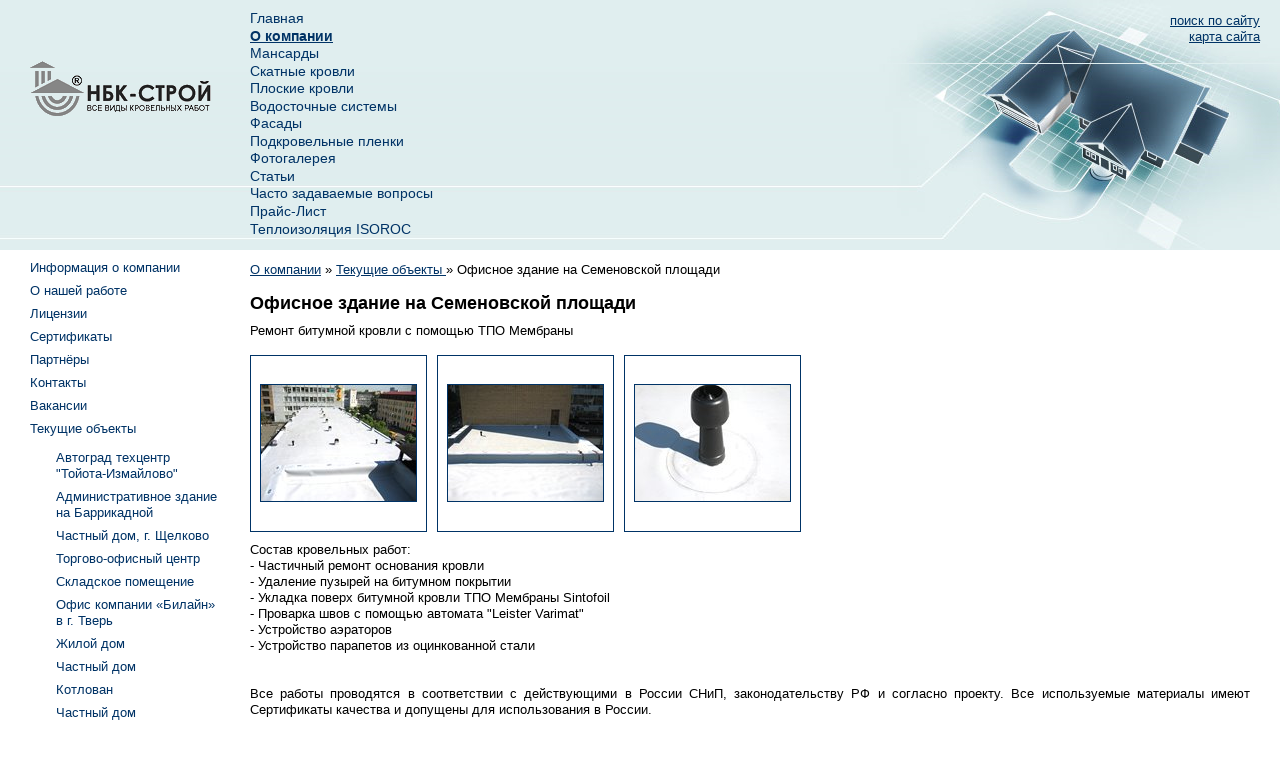

--- FILE ---
content_type: text/html; charset=utf-8
request_url: http://nbks.ru/o%20kompanii/obekt/plochad.aspx
body_size: 18556
content:
<!doctype html>
<html>
<head><meta http-equiv="content-type" content="text/html; charset=UTF-8" />
<script>document.addEventListener('touchstart',function(){},true);</script>
<script src="/App_Themes/Template1/script/require.js"></script>
<script>require.config({baseUrl:"/App_Themes/Template1/script"}); function $$(method){require(['jquery'],function($){$(function(){method();});});};</script>

	<script async="async" src="/App_Themes/Template1/highslide/highslide-with-gallery.packed.js" type="text/javascript"></script>
<link href="/CMSPages/GetCSS.aspx?css=~/App_Themes/Template1/css/style.min.css" rel="stylesheet" type="text/css" />
<link rel="canonical" href="http://nbks.ru/o kompanii/obekt/plochad.aspx"/>
<meta property="og:title" content="Офисное здание на Семеновской площади">
<meta property="og:type" content="article">
<meta property="og:url" content="http://nbks.ru/o kompanii/obekt/plochad.aspx">
<title>
	Офисное здание на Семеновской площади
</title></head>
<body id="CMS_PATH_o kompanii_obekt_plochad"><form method="post" action="./plochad.aspx?aliaspath=%2fo+kompanii%2fobekt%2fplochad" id="aspnetForm">
<div class="aspNetHidden">
<input type="hidden" name="__VIEWSTATE" id="__VIEWSTATE" value="oJfMXOv6lvyWdD6npHZ3aDw9HQYVn7tAjputF1703a3i0/A3ai9qwQlBByBd1JcCM1w1mKX/MGR/t/miooP4iQey+2Zywpr6pTwd8Rtjp21miAdd" />
</div>

<input type="hidden" name="lng" id="lng" value="ru-RU" />

<div class="aspNetHidden">

	<input type="hidden" name="__VIEWSTATEGENERATOR" id="__VIEWSTATEGENERATOR" value="9F3D801D" />
</div>

<div id="Wrapper">
	<div id="Header" style="background-image:url('/Nbks/BizFormFiles/9fc8e789-e9fc-46d3-a2fe-1f779e87e5c6.jpg')">
        
		
		<div id="HeaderRight" style="background-image:url('/Nbks/BizFormFiles/88947a2d-700f-46f4-867f-5f1185483a1d.jpg')"><div id="HeaderRightInside"><a href="/search.aspx">поиск по сайту</a>
<br>
<a href="/sitemap.aspx">карта сайта</a>
</div></div>
		<a id="Logo" href="/"><img src="/Nbks/BizFormFiles/bd88d0e3-c99c-4d7c-b935-48304dba096f.gif" alt="НБК-Строй"/></a>
		
	<ul id="Menu">
		<li class=" First"><a href="/">Главная</a></li>
		<li class="highlighted"><a href="/o%20kompanii.aspx">О компании</a>
		<ul>
			<li class=" First"><a href="/o%20kompanii/info.aspx">Информация о компании </a></li>
			<li><a href="/o%20kompanii/o%20rabote.aspx">О нашей работе </a></li>
			<li><a href="/o%20kompanii/licenzii.aspx">Лицензии </a></li>
			<li><a href="/o%20kompanii/srtifikat.aspx">Сертификаты</a></li>
			<li><a href="/o%20kompanii/partneri.aspx">Партнёры </a></li>
			<li><a href="/o%20kompanii/contact.aspx">Контакты</a></li>
			<li><a href="/o%20kompanii/vakansii.aspx">Вакансии  	</a></li>
			<li class="highlighted Last"><a href="/o%20kompanii/obekt.aspx">Текущие объекты </a></li>
		</ul>
		</li>
		<li><a href="/mansardi.aspx">Мансарды</a>
		<ul>
			<li class=" First"><a href="/mansardi/okna.aspx">Мансардные окна</a></li>
		</ul>
		</li>
		<li><a href="/skatnie.aspx">Скатные кровли</a>
		<ul>
			<li class=" First"><a href="/skatnie/mednaya.aspx">Медная кровля </a></li>
			<li><a href="/skatnie/kme.aspx">Информация по меди KME </a></li>
			<li><a href="/skatnie/klass.aspx">Классическая </a></li>
			<li><a href="/skatnie/oksid.aspx">Оксидированная</a></li>
			<li><a href="/skatnie/patinirovanie.aspx">Патинированная</a></li>
			<li><a href="/skatnie/lejnaya.aspx">Лужёная </a></li>
			<li><a href="/skatnie/cink.aspx">Цинк-титан </a></li>
			<li><a href="/skatnie/ocinkovannaya.aspx">Оцинкованная сталь </a></li>
			<li><a href="/skatnie/konstrukciya.aspx">Стропильные конструкции  	</a></li>
			<li class=" Last"><a href="/skatnie/skatnaya.aspx">Скатная гонтовая </a></li>
		</ul>
		</li>
		<li><a href="/ploskie-krovli.aspx">Плоские кровли</a>
		<ul>
			<li class=" First"><a href="/ploskie-krovli/inversionnaya.aspx">Инверсионная </a></li>
			<li><a href="/ploskie-krovli/sad.aspx">Сад на крыше</a></li>
			<li><a href="/ploskie-krovli/zelenaya.aspx">Зеленая</a></li>
			<li><a href="/ploskie-krovli/styajka.aspx">Бетонная стяжка </a></li>
			<li><a href="/ploskie-krovli/membrani.aspx">Мембранные полимерные материалы </a></li>
			<li class=" Last"><a href="/ploskie-krovli/plenki.aspx">Подкровельные пленки  	</a></li>
		</ul>
		</li>
		<li><a href="/vodostochnie-sistemi.aspx">Водосточные системы</a>
		<ul>
			<li class=" First"><a href="/vodostochnie-sistemi/siba.aspx">Siba  	</a></li>
			<li><a href="/vodostochnie-sistemi/ruplast.aspx">Ruplast </a></li>
			<li class=" Last"><a href="/vodostochnie-sistemi/plastmo.aspx">Plastmo </a></li>
		</ul>
		</li>
		<li><a href="/fasadi.aspx">Фасады</a>
		<ul>
			<li class=" First"><a href="/fasadi/olma.aspx">Вентилируемые фасады "ОЛМА" </a></li>
			<li><a href="/fasadi/kme.aspx">Виды покрытий KME 	</a></li>
			<li class=" Last"><a href="/fasadi/tectothen.aspx">Мембраны Tectothen </a></li>
		</ul>
		</li>
		<li><a href="/plenki.aspx">Подкровельные пленки</a></li>
		<li><a href="/foto.aspx">Фотогалерея</a></li>
		<li><a href="/stati.aspx">Статьи</a>
		<ul>
			<li class=" First"><a href="/stati/cherepica.aspx">Устройство кровли из мягкой черепицы</a></li>
			<li><a href="/stati/rulon.aspx">Устройство кровли из рулонных материалов</a></li>
			<li><a href="/stati/teplo.aspx">Теплоизоляция кровли  	</a></li>
			<li><a href="/stati/ventelyaciya.aspx">Вентиляция кровли  	</a></li>
			<li><a href="/stati/kleenie.aspx">Клееные деревянные конструкции </a></li>
			<li><a href="/stati/zimoi.aspx">Устройство плоской кровли зимой  	</a></li>
			<li><a href="/stati/yklon.aspx"> 	Устройство уклонов на плоских кровлях  	</a></li>
			<li><a href="/stati/rezka.aspx">Плазменная резка металла</a></li>
			<li><a href="/stati/doverte-delo-professionalam.aspx">Доверьте дело профессионалам</a></li>
			<li class=" Last"><a href="/stati/stroy-news.aspx">Строительные новости</a></li>
		</ul>
		</li>
		<li><a href="/voprosi.aspx">Часто задаваемые вопросы  	</a></li>
		<li><a href="/prais.aspx">Прайс-Лист</a>
		<ul>
			<li class=" First"><a href="/prais/krisha.aspx">Очистка крыши от снега и льда</a></li>
		</ul>
		</li>
		<li class=" Last"><a href="/isoros.aspx">Теплоизоляция ISOROC</a>
		<ul>
			<li class=" First"><a href="/isoros/assorti.aspx">Ассортимент </a></li>
			<li><a href="/isoros/izovent.aspx">Изовент</a></li>
			<li><a href="/isoros/izoflor.aspx">Изофлор </a></li>
			<li><a href="/isoros/n.aspx">Изоруф Н </a></li>
			<li><a href="/isoros/izoruf.aspx">Изоруф </a></li>
			<li><a href="/isoros/b.aspx">Изоруф В  	</a></li>
			<li><a href="/isoros/p-75.aspx">Плиты П-75 </a></li>
			<li><a href="/isoros/125.aspx">Плиты П-125 </a></li>
			<li><a href="/isoros/mat.aspx">Маты М1-100 	</a></li>
			<li class=" Last"><a href="/isoros/100.aspx">Маты М3-100 </a></li>
		</ul>
		</li>
	</ul>

    </div>
    <div id="Columns">
        <div id="CenterColumn">
            
			<div id='L-Padding'>
				<div id="CenterColumnInside">
					
                    <div class="CMSBreadCrumbs"><a href="/o%20kompanii.aspx" class="CMSBreadCrumbsLink">О компании</a> » <a href="/o%20kompanii/obekt.aspx" class="CMSBreadCrumbsLink">Текущие объекты </a> » <span class="CMSBreadCrumbsCurrentItem">Офисное здание на Семеновской площади</span></div>
					
                    
                    
							
	<div class="Header"><h1>
		Офисное здание на Семеновской площади
	</h1></div>
    <div class="Editable">
	<div class="Editable">
			Ремонт битумной кровли с помощью ТПО Мембраны
		</div><div class="clear"></div><br/>
    </div>

	

	
			<ul class="ImageGallery">
		
			<li><div><a href="/CMSPages/GetBizFormFile.aspx?filename=fc1c3ebf-d949-4c13-a1aa-9d30f73bb122.jpg" target="_blank" class="highslide" onclick="return hs.expand(this,config1)" title="Офисное здание на Семеновской площади"><img src="/CMSPages/GetBizFormFile.aspx?filename=fc1c3ebf-d949-4c13-a1aa-9d30f73bb122.jpg&maxsidesize=155" alt="Офисное здание на Семеновской площади"/></a></div></li>
		
			<li><div><a href="/CMSPages/GetBizFormFile.aspx?filename=9642f334-1990-4b55-8cdd-160ae426da15.jpg" target="_blank" class="highslide" onclick="return hs.expand(this,config1)" title="Офисное здание на Семеновской площади"><img src="/CMSPages/GetBizFormFile.aspx?filename=9642f334-1990-4b55-8cdd-160ae426da15.jpg&maxsidesize=155" alt="Офисное здание на Семеновской площади"/></a></div></li>
		
			<li><div><a href="/CMSPages/GetBizFormFile.aspx?filename=dc1f66e1-70d7-4ba1-a469-692ac0f25d18.jpg" target="_blank" class="highslide" onclick="return hs.expand(this,config1)" title="Офисное здание на Семеновской площади"><img src="/CMSPages/GetBizFormFile.aspx?filename=dc1f66e1-70d7-4ba1-a469-692ac0f25d18.jpg&maxsidesize=155" alt="Офисное здание на Семеновской площади"/></a></div></li>
		
			</ul><div class="clear"></div>
		
	
	<div class="Editable">
		Состав кровельных работ: <br />
- Частичный ремонт основания кровли <br />
- Удаление пузырей на битумном покрытии <br />
- Укладка поверх битумной кровли ТПО Мембраны Sintofoil  <br />
- Проварка швов с помощью автомата &quot;Leister Varimat&quot; <br />
- Устройство аэраторов <br />
- Устройство парапетов из оцинкованной стали <br />
<br />
<br />
Все работы проводятся в соответствии с действующими в России СНиП,  законодательству РФ и согласно проекту. Все используемые материалы имеют  Сертификаты качества и допущены для использования в России.  <br />
До начала работ НБК-Строй разрабатывает и согласовывает с Заказчиком проект производства работ (ППР).
    </div>

						
                    
                    
                    &nbsp;
                </div>
			</div>
			<div class="clear"></div>
        </div>
        <div id="LeftColumn">
			<div id="LeftColumnInside">
                
				
	<ul id="MenuLeft">
		<li><a href="/o%20kompanii/info.aspx">Информация о компании </a></li>
		<li><a href="/o%20kompanii/o%20rabote.aspx">О нашей работе </a></li>
		<li><a href="/o%20kompanii/licenzii.aspx">Лицензии </a></li>
		<li><a href="/o%20kompanii/srtifikat.aspx">Сертификаты</a></li>
		<li><a href="/o%20kompanii/partneri.aspx">Партнёры </a></li>
		<li><a href="/o%20kompanii/contact.aspx">Контакты</a></li>
		<li><a href="/o%20kompanii/vakansii.aspx">Вакансии  	</a></li>
		<li><a href="/o%20kompanii/obekt.aspx">Текущие объекты </a>
		<ul>
			<li><a href="/o%20kompanii/obekt/2.aspx">Автоград техцентр "Тойота-Измайлово"</a></li>
			<li><a href="/o%20kompanii/obekt/3.aspx">Административное здание на Баррикадной</a></li>
			<li><a href="/o%20kompanii/obekt/4.aspx">Частный дом, г. Щелково</a></li>
			<li><a href="/o%20kompanii/obekt/center.aspx">Торгово-офисный центр</a></li>
			<li><a href="/o%20kompanii/obekt/sklad.aspx">Складское помещение</a></li>
			<li><a href="/o%20kompanii/obekt/bilain.aspx">Офис компании «Билайн» в г. Тверь</a></li>
			<li><a href="/o%20kompanii/obekt/dom.aspx">Жилой дом</a></li>
			<li><a href="/o%20kompanii/obekt/chastniya.aspx">Частный дом</a></li>
			<li><a href="/o%20kompanii/obekt/kotlovan.aspx">Котлован</a></li>
			<li><a href="/o%20kompanii/obekt/castniya-dom.aspx">Частный дом</a></li>
			<li><a href="/o%20kompanii/obekt/lipeck.aspx">Центр по продаже автомобилей в г. Липецк</a></li>
			<li><a href="/o%20kompanii/obekt/mysor.aspx">Мусоро-перерабатывающий завод</a></li>
			<li class="highlighted"><span>Офисное здание на Семеновской площади</span></li>
			<li><a href="/o%20kompanii/obekt/shosse.aspx">Административное здание на Волоколамском шоссе</a></li>
			<li><a href="/o%20kompanii/obekt/lobnya.aspx">Торговый центр в г. Лобня</a></li>
			<li><a href="/o%20kompanii/obekt/zdanie.aspx">Административное здание на Волоколамском шоссе</a></li>
			<li><a href="/o%20kompanii/obekt/park.aspx">Science and Technology PARK</a></li>
		</ul>
		</li>
	</ul>

				
				
				
                &nbsp;
			</div>
			<div class="clear"></div>
        </div>
		
        <div class="clear"></div>
    </div>
</div>
<div id="Bottom">
	<div id="Footer" style="background-image:url('/Nbks/BizFormFiles/c1193df9-8e7f-424e-b3d9-f58c1f4e792c.gif')"><div id="FooterText">© «<a href="/">НБК-Строй</a>» 2004-2026. Все права защищены. По всем вопросам обращайтесь по e-mail: info@nbks.ru, телефон: (495) 775-6054 (многоканальный).<br>
Наша компания оказывает услуги в сфере устройства всех видов кровель: скатные кровли, плоские кровли, устройство разуклонок для стока воды под все виды плоских кровель, монтаж водосточных систем, строительство и реконструкция мансард, профессиональная очистка крыши от снега и льда, установка ограждений кровли, монтаж вентилируемых фасадов, монтаж металлоконструкций (каркасы быстровозводимых зданий, стропильные фермы)<br><br>


<!--begin of Rambler's Top100 code -->
<a rel=nofollow href="http://top100.rambler.ru/top100/"><img src="http://counter.rambler.ru/top100.cnt?611445"  alt="Rambler's Top100"  border=0></a>
<!--end of Top100 code-->

<!-- Best-Stroy.ru counter code start -->
<script language=JavaScript>
id = 78;
type = 14;
rnd = Math.random();
nav = navigator.appName.substring(0,2);
n = (nav == 'Mi') ? 0 : 1;
d = (n == 0) ? screen.colorDepth : screen.pixelDepth;
ref = escape(document.referrer);
page = escape(window.location.href);
document.cookie = 'is=is';
co = (document.cookie) ? 1 : 0;
res = screen.width + 'x' + screen.height + 'x' + d;
c  = '<a href="http://best-stroy.ru/" target=_blank>';
c += '<img src="http://best-stroy.ru/counter.php?rnd=' + rnd + '&id=' + id + '&type=' + type + '&res=' + res + '&co=' + co + '&ref=' + ref + '&page=' + page + '"';
c += ' width=88 height=31 border=0 alt="Строительство и ремонт - строительный портал БЕСТ-СТРОЙ.РУ"></a>';
document.write(c);
</script>
<noscript>
<a rel=nofollow href="http://best-stroy.ru/" target=_blank><img src="http://best-stroy.ru/counter.php?id=78&type=" width=88 height=31 border=0 alt="Строительство и ремонт - строительный портал БЕСТ-СТРОЙ.РУ"></a>
</noscript>
<!-- Best-Stroy.ru counter code end -->

<!--yandex  code-->
<a rel=nofollow href="http://www.yandex.ru/cy?base=0&host=www.nbks.ru">
<img src="http://www.yandex.ru/cycounter?nbks.ru" width=88 height=31 alt="Яндекс цитирования" border=0></a>
<!--yandex  code-->

<!-- SpyLOG f:0211 -->
<script language="javascript"><!--
Mu="u7257.09.spylog.com";Md=document;Mnv=navigator;Mp=0;
Md.cookie="b=b";Mc=0;if(Md.cookie)Mc=1;Mrn=Math.random();
Mn=(Mnv.appName.substring(0,2)=="Mi")?0:1;Mt=(new Date()).getTimezoneOffset();
Mz="p="+Mp+"&rn="+Mrn+"&c="+Mc+"&t="+Mt;
if(self!=top){Mfr=1;}else{Mfr=0;}Msl="1.0";
//--></script><script language="javascript1.1"><!--
Mpl="";Msl="1.1";Mj = (Mnv.javaEnabled()?"Y":"N");Mz+='&j='+Mj;
//--></script><script language="javascript1.2"><!-- 
Msl="1.2";Ms=screen;Mpx=(Mn==0)?Ms.colorDepth:Ms.pixelDepth;
Mz+="&wh="+Ms.width+'x'+Ms.height+"&px="+Mpx;
//--></script><script language="javascript1.3"><!--
Msl="1.3";//--></script><script language="javascript"><!--
My="";My+="<a href='http://"+Mu+"/cnt?cid=725709&f=3&p="+Mp+"&rn="+Mrn+"' target='_blank'>";
My+="<img src='http://"+Mu+"/cnt?cid=725709&"+Mz+"&sl="+Msl+"&r="+escape(Md.referrer)+"&fr="+Mfr+"&pg="+escape(window.location.href);
My+="' border=0 width=88 height=31 alt='SpyLOG'>";
My+="</a>";Md.write(My);//--></script><noscript>
<a href="http://u7257.09.spylog.com/cnt?cid=725709&f=3&p=0" target="_blank">
<img src="http://u7257.09.spylog.com/cnt?cid=725709&p=0" alt='SpyLOG' border='0' width=88 height=31 >
</a></noscript>
<!-- SpyLOG --></div>
		<div id="FooterLeft" style="background-image:url('/Nbks/BizFormFiles/75a1da9a-c569-4a67-85e3-1d0c352569ce.gif')"><div id="FooterLeftInside"></div></div>
		
	</div>
    
</div>

<script> </script>
</form></body></html>